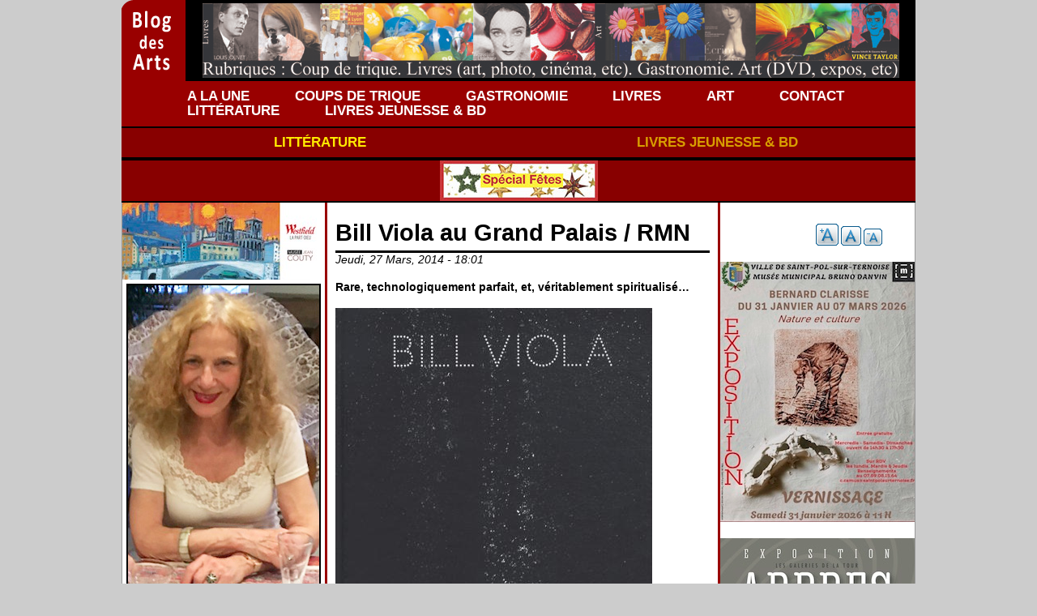

--- FILE ---
content_type: text/html; charset=utf-8
request_url: http://www.blog-des-arts.com/art/bill-viola-au-grand-palais-rmn
body_size: 6631
content:
<!DOCTYPE html PUBLIC "-//W3C//DTD XHTML 1.0 Strict//EN" "http://www.w3.org/TR/xhtml1/DTD/xhtml1-strict.dtd">
<html xmlns="http://www.w3.org/1999/xhtml" lang="fr" xml:lang="fr" dir="ltr">

<head>
<meta http-equiv="Content-Type" content="text/html; charset=utf-8" />
  <meta http-equiv="Content-Type" content="text/html; charset=utf-8" />
  <title>Bill Viola au Grand Palais / RMN | Blog des Arts</title>
  <link type="text/css" rel="stylesheet" media="all" href="/sites/default/files/css/css_139d8eac492fd4bfa53106c5fff78ed0.css" />
  <script type="text/javascript" src="/sites/default/files/js/js_f96813ad8e4d5e76bf9353a497e8a538.js"></script>
<script type="text/javascript">
<!--//--><![CDATA[//><!--
jQuery.extend(Drupal.settings, { "basePath": "\u002F", "lightbox2": { "rtl": "0", "file_path": "\u002F(\u005Cw\u005Cw\u002F)sites\u002Fdefault\u002Ffiles", "default_image": "\u002Fsites\u002Fall\u002Fmodules\u002Flightbox2\u002Fimages\u002Fbrokenimage.jpg", "border_size": 10, "font_color": "000", "box_color": "fff", "top_position": "", "overlay_opacity": "0.8", "overlay_color": "000", "disable_close_click": true, "resize_sequence": 0, "resize_speed": 400, "fade_in_speed": 400, "slide_down_speed": 600, "use_alt_layout": false, "disable_resize": false, "disable_zoom": false, "force_show_nav": false, "show_caption": true, "loop_items": false, "node_link_text": "View Image Details", "node_link_target": false, "image_count": "Image !current of !total", "video_count": "Video !current of !total", "page_count": "Page !current of !total", "lite_press_x_close": "press \u003Ca href=\u0022#\u0022 onclick=\u0022hideLightbox(); return FALSE;\u0022\u003E\u003Ckbd\u003Ex\u003C\u002Fkbd\u003E\u003C\u002Fa\u003E to close", "download_link_text": "", "enable_login": false, "enable_contact": false, "keys_close": "c x 27", "keys_previous": "p 37", "keys_next": "n 39", "keys_zoom": "z", "keys_play_pause": "32", "display_image_size": "original", "image_node_sizes": "()", "trigger_lightbox_classes": "", "trigger_lightbox_group_classes": "", "trigger_slideshow_classes": "", "trigger_lightframe_classes": "", "trigger_lightframe_group_classes": "", "custom_class_handler": 0, "custom_trigger_classes": "", "disable_for_gallery_lists": true, "disable_for_acidfree_gallery_lists": true, "enable_acidfree_videos": true, "slideshow_interval": 5000, "slideshow_automatic_start": true, "slideshow_automatic_exit": true, "show_play_pause": true, "pause_on_next_click": false, "pause_on_previous_click": true, "loop_slides": false, "iframe_width": 600, "iframe_height": 400, "iframe_border": 1, "enable_video": false }, "googleanalytics": { "trackOutbound": 1, "trackMailto": 1, "trackDownload": 1, "trackDownloadExtensions": "7z|aac|arc|arj|asf|asx|avi|bin|csv|doc(x|m)?|dot(x|m)?|exe|flv|gif|gz|gzip|hqx|jar|jpe?g|js|mp(2|3|4|e?g)|mov(ie)?|msi|msp|pdf|phps|png|ppt(x|m)?|pot(x|m)?|pps(x|m)?|ppam|sld(x|m)?|thmx|qtm?|ra(m|r)?|sea|sit|tar|tgz|torrent|txt|wav|wma|wmv|wpd|xls(x|m|b)?|xlt(x|m)|xlam|xml|z|zip" } });
//--><!]]>
</script>
<script type="text/javascript">
<!--//--><![CDATA[//><!--
var text_resize_scope = "content-inner";
    var text_resize_minimum = "12";
    var text_resize_maximum = "25";
    var text_resize_line_height_allow = 1;
    var text_resize_line_height_min = "16";
    var text_resize_line_height_max = "36";
//--><!]]>
</script>
<script type="text/javascript">
<!--//--><![CDATA[//><!--
window.google_analytics_uacct = "UA-21144101-3";
//--><!]]>
</script>
<script type="text/javascript">
<!--//--><![CDATA[//><!--
(function(i,s,o,g,r,a,m){i["GoogleAnalyticsObject"]=r;i[r]=i[r]||function(){(i[r].q=i[r].q||[]).push(arguments)},i[r].l=1*new Date();a=s.createElement(o),m=s.getElementsByTagName(o)[0];a.async=1;a.src=g;m.parentNode.insertBefore(a,m)})(window,document,"script","//www.google-analytics.com/analytics.js","ga");ga("create", "UA-21144101-3", { "cookieDomain": "auto" });ga("send", "pageview");
//--><!]]>
</script>
<script type="text/javascript">
<!--//--><![CDATA[//><!--
overMenuDefault = 'dynamic-persistent-menu-menu';
//--><!]]>
</script>
<script type="text/javascript">
<!--//--><![CDATA[//><!--
subMenuTimeout = 2000;
//--><!]]>
</script>
  <script type="text/javascript"> </script>
<script type="text/javascript">
<!--
function MM_preloadImages() { //v3.0
  var d=document; if(d.images){ if(!d.MM_p) d.MM_p=new Array();
    var i,j=d.MM_p.length,a=MM_preloadImages.arguments; for(i=0; i<a.length; i++)
    if (a[i].indexOf("#")!=0){ d.MM_p[j]=new Image; d.MM_p[j++].src=a[i];}}
}

function MM_swapImgRestore() { //v3.0
  var i,x,a=document.MM_sr; for(i=0;a&&i<a.length&&(x=a[i])&&x.oSrc;i++) x.src=x.oSrc;
}

function MM_findObj(n, d) { //v4.01
  var p,i,x;  if(!d) d=document; if((p=n.indexOf("?"))>0&&parent.frames.length) {
    d=parent.frames[n.substring(p+1)].document; n=n.substring(0,p);}
  if(!(x=d[n])&&d.all) x=d.all[n]; for (i=0;!x&&i<d.forms.length;i++) x=d.forms[i][n];
  for(i=0;!x&&d.layers&&i<d.layers.length;i++) x=MM_findObj(n,d.layers[i].document);
  if(!x && d.getElementById) x=d.getElementById(n); return x;
}

function MM_swapImage() { //v3.0
  var i,j=0,x,a=MM_swapImage.arguments; document.MM_sr=new Array; for(i=0;i<(a.length-2);i+=3)
   if ((x=MM_findObj(a[i]))!=null){document.MM_sr[j++]=x; if(!x.oSrc) x.oSrc=x.src; x.src=a[i+2];}
}
function MM_nbGroup(event, grpName) { //v6.0
  var i,img,nbArr,args=MM_nbGroup.arguments;
  if (event == "init" && args.length > 2) {
    if ((img = MM_findObj(args[2])) != null && !img.MM_init) {
      img.MM_init = true; img.MM_up = args[3]; img.MM_dn = img.src;
      if ((nbArr = document[grpName]) == null) nbArr = document[grpName] = new Array();
      nbArr[nbArr.length] = img;
      for (i=4; i < args.length-1; i+=2) if ((img = MM_findObj(args[i])) != null) {
        if (!img.MM_up) img.MM_up = img.src;
        img.src = img.MM_dn = args[i+1];
        nbArr[nbArr.length] = img;
    } }
  } else if (event == "over") {
    document.MM_nbOver = nbArr = new Array();
    for (i=1; i < args.length-1; i+=3) if ((img = MM_findObj(args[i])) != null) {
      if (!img.MM_up) img.MM_up = img.src;
      img.src = (img.MM_dn && args[i+2]) ? args[i+2] : ((args[i+1])? args[i+1] : img.MM_up);
      nbArr[nbArr.length] = img;
    }
  } else if (event == "out" ) {
    for (i=0; i < document.MM_nbOver.length; i++) {
      img = document.MM_nbOver[i]; img.src = (img.MM_dn) ? img.MM_dn : img.MM_up; }
  } else if (event == "down") {
    nbArr = document[grpName];
    if (nbArr)
      for (i=0; i < nbArr.length; i++) { img=nbArr[i]; img.src = img.MM_up; img.MM_dn = 0; }
    document[grpName] = nbArr = new Array();
    for (i=2; i < args.length-1; i+=2) if ((img = MM_findObj(args[i])) != null) {
      if (!img.MM_up) img.MM_up = img.src;
      img.src = img.MM_dn = (args[i+1])? args[i+1] : img.MM_up;
      nbArr[nbArr.length] = img;
  } }
}
//-->
</script>
<style>
body {
background-color: #ccc;
}
</style>
</head>
<body>
<table border="0" cellpadding="0" cellspacing="0" id="header">
  <tr>
    <td id="logo">
      <a href="/" title="Accueil"><img src="/sites/default/files/logo-blog-des-arts.png" alt="Accueil" /></a>                </td>
    <td id="menu">
                      </td>
  </tr>
  <tr>
    <td colspan="2" valign="top"><div class="block block-ad" id="block-ad-5">
    <div class="content">
<div class="advertisement group-tids-5" id="group-id-tids-5"><script type='text/javascript' src='http://www.blog-des-arts.com/sites/all/modules/ad/serve.php?q=1&amp;t=5&amp;u=node%2F1434&amp;l=art%2Fbill-viola-au-grand-palais-rmn'></script></div>
</div>
</div>
<div class="block block-dynamic_persistent_menu" id="block-dynamic_persistent_menu-0">
    <div class="content"><ul class="dynamic-persistent-menu-menu"><li class=" dynamic-persistent-menu-menu-item" id="dynamic-persistent-menu-menu332"><a href="/">A LA UNE</a></li>
<li class=" dynamic-persistent-menu-menu-item" id="dynamic-persistent-menu-menu306"><a href="/coups-de-trique" title="COUPS DE TRIQUE">COUPS DE TRIQUE</a></li>
<li class=" dynamic-persistent-menu-menu-item" id="dynamic-persistent-menu-menu307"><a href="/gastronomie" title="GASTRONOMIE">GASTRONOMIE</a></li>
<li class=" dynamic-persistent-menu-menu-item" id="dynamic-persistent-menu-menu333"><a href="/livres" title="LIVRES">LIVRES</a></li>
<li class=" dynamic-persistent-menu-menu-item" id="dynamic-persistent-menu-menu308"><a href="/art" title="ART">ART</a></li>
<li class=" dynamic-persistent-menu-menu-item" id="dynamic-persistent-menu-menu309"><a href="/contact">CONTACT</a></li>
<li class=" dynamic-persistent-menu-menu-item" id="dynamic-persistent-menu-menu540"><a href="/litterature" title=" LITTÉRATURE"> LITTÉRATURE</a></li>
<li class=" dynamic-persistent-menu-menu-item" id="dynamic-persistent-menu-menu541"><a href="/livres-jeunesse-bd" title="LIVRES JEUNESSE &amp; BD">LIVRES JEUNESSE &amp; BD</a></li>
</ul></div>
</div>
<div class="block block-block" id="block-block-9">
    <div class="content"><table style="height: 40px; width: 100%;" border="0" cellspacing="0">
<tbody>
<tr>
<td style="background-color: #880000; border-top-width: 2px; border-top-style: solid; border-bottom-width: 2px; border-bottom-style: solid;" width="50%" align="center" valign="middle"><a href="http://www.blog-des-arts.com/litterature" title="LITTÉRATURE" class="cligno" style="color: #ffea00; font-size: 1.2em;">LITTÉRATURE</a></td>
<td style="background-color: #880000; border-top-width: 2px; border-top-style: solid; border-bottom-width: 2px; border-bottom-style: solid;" width="50%" align="center" valign="middle"><a href="http://www.blog-des-arts.com/livres-jeunesse-bd" title="Livres jeunesse &amp; BD" class="blink-image" style="color: #ffea00; font-size: 1.2em;">LIVRES JEUNESSE &amp; BD</a></td>
</tr>
</tbody>
</table>
</div>
</div>
<div class="block block-block" id="block-block-7">
    <div class="content"><table style="height: 40px; width: 100%;" border="0" cellspacing="0">
<tbody>
<tr>
<td style="background-color: #880000; border-top-width: 2px; border-top-style: solid; border-bottom-width: 2px; border-bottom-style: solid;" align="center" valign="middle"><a href="http://www.blog-des-arts.com/special-fetes" title="FÊTES" style="color: #ffea00;"><img src="/sites/default/files/images/special-fetes.jpg" alt="Spécial Fêtes" title="Spécial Fêtes" width="195" height="50" /></a></td>
</tr>
</tbody>
</table>
</div>
</div>
</td>
  </tr>
</table>

<table border="0" cellpadding="0" cellspacing="0" id="content">
  <tr>
    <td id="sidebar-left"><div class="block block-ad" id="block-ad-6">
    <div class="content">
<div class="advertisement group-tids-6" id="group-id-tids-6"><script type='text/javascript' src='http://www.blog-des-arts.com/sites/all/modules/ad/serve.php?q=1&amp;t=6&amp;u=node%2F1434&amp;l=art%2Fbill-viola-au-grand-palais-rmn'></script></div>
</div>
</div>
<div class="block block-block" id="block-block-10">
    <div class="content"><div style="padding: 5px;"><img src="/sites/default/files/images/martigny-edito-blog.jpg" alt="Paule Martigny" width="240" height="388" /></div>
<div style="padding: 5px;"><strong>La passion de l'art et de la culture toujours aussi ardente</strong><br /><strong><span style="color: #993300;">par Paule Martigny</span></strong></div>
<div style="padding: 5px; font-size: 12px; line-height: 13px">Alain Vollerin est désormais un être céleste. Son œuvre et son esprit lui survivent, dont ce blog créé avec moi-même en 2011. L'aventure perdure, mais sans ses décapants Coups de Trique. Ils étaient sa signature. Celle d'un esprit libre et clivant : « l’insolence en réponse à l’indolence ». Son édito est archivé et consultable dans la rubrique Coups de Trique.<br />Continuez à lire blog-des-arts.com où des articles sont régulièrement publiés dans les rubriques Livres, Art, Littérature, Livres jeunesse, BD, Gastronomie et Spécial Fêtes. L'action culturelle et artistique de Mémoire des Arts est toujours engagée dans l’esprit de transmission. Un autre style, mais une même volonté de partage des connaissances. Moins au vitriol, mais espérons le, toujours avec pertinence et dans un souci d’indépendance.<br />A Lyon, la galerie, 124 rue de Sèze, présente des œuvres de peintres lyonnais de la deuxième moitié du XXe et du XXIe siècle, ainsi que la collection des livres d'art écrits par Alain Vollerin et édités par Mémoire des Arts.<br />N’hésitez pas à consulter l<a href="https://www.memoire-des-arts.com/">e catalogue des éditions Mémoire des Arts sur memoire-des-arts.com</a></div>
<div id="_mcePaste" style="position: absolute; left: -10000px; top: 350px; width: 1px; height: 1px; overflow: hidden;">
<pre>à nous dire</pre></div>
</div>
</div>
<div class="block block-ad" id="block-ad-9">
    <div class="content">
<div class="advertisement group-tids-9" id="group-id-tids-9"><script type='text/javascript' src='http://www.blog-des-arts.com/sites/all/modules/ad/serve.php?q=1&amp;t=9&amp;u=node%2F1434&amp;l=art%2Fbill-viola-au-grand-palais-rmn'></script></div>
</div>
</div>
</td>    <td valign="top" class="rootmain">
            <div id="main">
                <h1 class="title">Bill Viola au Grand Palais / RMN</h1>
                <div class="tabs"></div>
                        <div class="content-inner">  <div class="node">
            <span class="submitted"></span>
    <div class="taxonomy"></div>
    <div class="content"><div class="field field-type-text field-field-date">
  <div class="field-items">
      <div class="field-item"><i><span class="date-display-single">Jeudi, 27 Mars, 2014 - 18:01</span></i></div>
  </div>
</div>
<br />
<div class="field field-type-text field-field-accroche">
  <div class="field-items">
      <div class="field-item"><b>Rare, technologiquement parfait, et, véritablement spiritualisé…</b></div>
  </div>
</div>
<br />
<div class="field field-type-filefield field-field-photo">
  <div class="field-items">
      <div class="field-item"><img src="http://www.blog-des-arts.com/sites/default/files/imagecache/photo/photos/bill_viola.gif" alt="" title="" width="391" height="475" class="imagecache imagecache-photo imagecache-default imagecache-photo_default"/></div><div style="color: #444444">
</div>
  </div>
</div>

<div class="field field-type-text field-field-article">
  <div class="field-items">
      <div class="field-item"><p>Voici le catalogue de l’exposition présentée au Grand Palais, jusqu’au 21 juillet 2014, et dont le commissaire est Jérôme Neutres, conseiller personnel du Président de la Réunion des musées nationaux. Il maîtrise aussi l’hommage à Robert Mapplethorpe. Dans la préface, Jean-Paul Cluzel, Président de la Réunion des musées nationaux, déclare qu’il fit connaissance de l’œuvre de Bill Viola, en 2005, à l’occasion d’une représentation de Tristan et Yseult, à l’Opéra de Paris-Bastille, mise en scène par Peter Sellars. Je l’ai découvert, exactement 10 ans avant, pendant la 3e Biennale d’art contemporain. Je dois donc cette fabuleuse rencontre à Thierry Raspail, directeur du Mac de Lyon, et de la Biennale d’art contemporain. Ne voici-t-il pas un des avantages de la décentralisation, cumulé au regard vigilant de Thierry Raspail&nbsp;? En fait, ma mémoire me joue des tours. Nous étions, la première fois en 1993, pendant la Biennale, il s’agissait d’une œuvre intitulée Tiny Deaths. Vraiment, quels précurseurs ces Lyonnais&nbsp;! L’eau est souvent présente, dans l’œuvre de Bill Viola. L’eau est notre meilleure amie. N’évoque-t-on pas les eaux primordiales&nbsp;? Mais aussi, notre pire ennemie, car, rien ne résiste à l’élément liquide. Il s’insinue partout, lorsque son action mortifère est lente. Il peut aussi se révéler brutal, et définitivement dévastateur, comme pendant un tsunami. Jamais en France, l’œuvre de Bill Viola n’avait été présentée de manière aussi monumentale. Pendant son parcours, le visiteur doit rompre avec le temps. Il doit apprendre à attendre. Il sera souvent récompensé. Je pense à cette réalisation en vidéo, de 2005, intitulée Tristan’s Ascension (The sound of a Moutain Under a Waterfall). Exceptionnelle. Mystique et cosmique. Spiritualisée. Pour ne pas être déçu, pour recevoir les œuvres de Bill Viola, il faut réduire notre ego surdimentionné. Au sommaire&nbsp;: la métaphysique de Bill Viola par Jérôme Neutres commissaire scientifique, l’Art est un exercice spirituel conversation entre Bill Viola, Kira Perov et Jérôme Neutres, l’Exposition. Sélection d’œuvres 1977-2013, et enfin, Rendre sensible le mouvement de l’être par Anne-Marie Duguet. Comme Robert Filliou, Bill Viola et Kira Perov s’intéressèrent au Zen. Il y a, en eux, la volonté de décrire des perceptions fondamentales. Il y a une complicité. Ce catalogue est équipé de pictogrammes interactifs, vous permettent de visionner des extraits des vidéos de Bill Viola, sur votre portable. Durée de cette interactivité, sept ans. Un événement, à voir absolument. Avec une biographie, composée par Kira Perov, directrice du Studio Bill Viola. 160 illustrations. Relié, couverture cartonnée avec tranchefile. Format&nbsp;: 29 x 24,5 cm. 180 p. 35€.  Grand Palais, jusqu’au 21 juillet 2014. <a href="http://www.grandpalais.fr/">www.grandpalais.fr</a></p>
</div>
  </div>
</div>
</div>
      </div>
</div>
              </div>
    </td>
    <td id="sidebar-right">
      <div class="block block-text_resize" id="block-text_resize-0">
    <div class="content"><a href="javascript:;" class="changer" id="text_resize_decrease"><sup>-</sup>A</a> <a href="javascript:;" class="changer" id="text_resize_reset">A</a> <a href="javascript:;" class="changer" id="text_resize_increase"><sup>+</sup>A</a><div id="text_resize_clear"></div></div>
</div>
<div class="block block-ad" id="block-ad-7">
    <div class="content">
<div class="advertisement group-tids-7" id="group-id-tids-7"><script type='text/javascript' src='http://www.blog-des-arts.com/sites/all/modules/ad/serve.php?q=1&amp;t=7&amp;u=node%2F1434&amp;l=art%2Fbill-viola-au-grand-palais-rmn'></script></div>
</div>
</div>
<div class="block block-ad" id="block-ad-8">
    <div class="content">
<div class="advertisement group-tids-8" id="group-id-tids-8"><script type='text/javascript' src='http://www.blog-des-arts.com/sites/all/modules/ad/serve.php?q=1&amp;t=8&amp;u=node%2F1434&amp;l=art%2Fbill-viola-au-grand-palais-rmn'></script></div>
</div>
</div>
<div class="block block-ad" id="block-ad-10">
    <div class="content">
<div class="advertisement group-tids-10" id="group-id-tids-10"><script type='text/javascript' src='http://www.blog-des-arts.com/sites/all/modules/ad/serve.php?q=1&amp;t=10&amp;u=node%2F1434&amp;l=art%2Fbill-viola-au-grand-palais-rmn'></script></div>
</div>
</div>
<div class="block block-ad" id="block-ad-15">
    <div class="content">
<div class="advertisement group-tids-15" id="group-id-tids-15"><script type='text/javascript' src='http://www.blog-des-arts.com/sites/all/modules/ad/serve.php?q=1&amp;t=15&amp;u=node%2F1434&amp;l=art%2Fbill-viola-au-grand-palais-rmn'></script></div>
</div>
</div>
<div class="block block-ad" id="block-ad-16">
    <div class="content">
<div class="advertisement group-tids-16" id="group-id-tids-16"><script type='text/javascript' src='http://www.blog-des-arts.com/sites/all/modules/ad/serve.php?q=1&amp;t=16&amp;u=node%2F1434&amp;l=art%2Fbill-viola-au-grand-palais-rmn'></script></div>
</div>
</div>
    </td>  </tr>
</table>

<div id="footer">
    <div class="block block-block" id="block-block-1">
    <div class="content"><p style="text-align: center;">Copyright © 2011 - 2023 Mémoire des Arts - Le blog</p>
<p style="font-size: 10px; color: #666666; text-align: center;">Powered by Heliovista - <a href="http://www.heliovista.com/internet" target="_blank" title="Création Blog" style="color: #666666; font-size: 10px;">Création Blog</a></p>
</div>
</div>
</div>
</body>
</html>


--- FILE ---
content_type: application/x-javascript; charset=utf-8
request_url: http://www.blog-des-arts.com/sites/all/modules/ad/serve.php?q=1&t=10&u=node%2F1434&l=art%2Fbill-viola-au-grand-palais-rmn
body_size: 225
content:
document.write('\x3cdiv class=\"image-advertisement\" id=\"ad-10527\"\x3e\x3cimg src=\"http://www.blog-des-arts.com/sites/default/files/bouguereau-agenda-auvergne.jpeg\" alt=\"\" title=\"\" width=\"240\" height=\"337\" /\x3e\x3c/div\x3e');